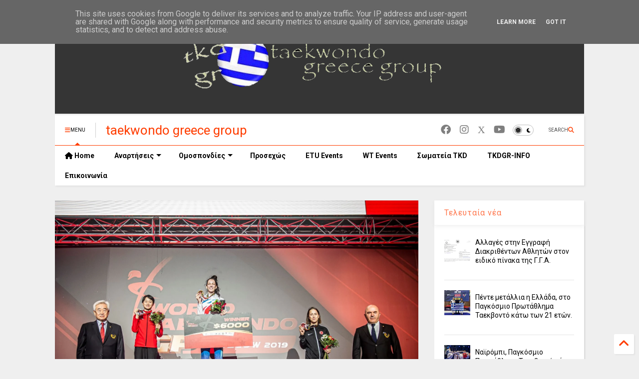

--- FILE ---
content_type: text/javascript; charset=UTF-8
request_url: https://www.tkdgr.eu/feeds/comments/default/-/%CE%9A%CE%B1%CE%BD%CE%BF%CE%BD%CE%B9%CF%83%CE%BC%CE%BF%CE%AF%20%CE%BA%CE%B1%CE%B9%20%CE%9D%CE%BF%CE%BC%CE%BF%CE%B8%CE%B5%CF%83%CE%AF%CE%B1?alt=json-in-script&max-results=4&start-index=1&callback=_sneeit_1
body_size: 1374
content:
// API callback
_sneeit_1({"version":"1.0","encoding":"UTF-8","feed":{"xmlns":"http://www.w3.org/2005/Atom","xmlns$openSearch":"http://a9.com/-/spec/opensearchrss/1.0/","xmlns$gd":"http://schemas.google.com/g/2005","id":{"$t":"tag:blogger.com,1999:blog-6606764849100239568.comments"},"updated":{"$t":"2023-07-05T18:05:57.536+03:00"},"title":{"type":"text","$t":"taekwondo greece group"},"link":[{"rel":"http://schemas.google.com/g/2005#feed","type":"application/atom+xml","href":"https:\/\/www.tkdgr.eu\/feeds\/comments\/default"},{"rel":"self","type":"application/atom+xml","href":"https:\/\/www.blogger.com\/feeds\/6606764849100239568\/comments\/default\/-\/%CE%9A%CE%B1%CE%BD%CE%BF%CE%BD%CE%B9%CF%83%CE%BC%CE%BF%CE%AF+%CE%BA%CE%B1%CE%B9+%CE%9D%CE%BF%CE%BC%CE%BF%CE%B8%CE%B5%CF%83%CE%AF%CE%B1?alt=json-in-script\u0026max-results=4"},{"rel":"alternate","type":"text/html","href":"http:\/\/www.tkdgr.eu\/"},{"rel":"hub","href":"http://pubsubhubbub.appspot.com/"},{"rel":"next","type":"application/atom+xml","href":"https:\/\/www.blogger.com\/feeds\/6606764849100239568\/comments\/default\/-\/%CE%9A%CE%B1%CE%BD%CE%BF%CE%BD%CE%B9%CF%83%CE%BC%CE%BF%CE%AF+%CE%BA%CE%B1%CE%B9+%CE%9D%CE%BF%CE%BC%CE%BF%CE%B8%CE%B5%CF%83%CE%AF%CE%B1?alt=json-in-script\u0026start-index=5\u0026max-results=4"}],"author":[{"name":{"$t":"m.pechlivanis"},"uri":{"$t":"http:\/\/www.blogger.com\/profile\/16910431456587731498"},"email":{"$t":"noreply@blogger.com"},"gd$image":{"rel":"http://schemas.google.com/g/2005#thumbnail","width":"16","height":"16","src":"https:\/\/img1.blogblog.com\/img\/b16-rounded.gif"}}],"generator":{"version":"7.00","uri":"http://www.blogger.com","$t":"Blogger"},"openSearch$totalResults":{"$t":"11170"},"openSearch$startIndex":{"$t":"1"},"openSearch$itemsPerPage":{"$t":"4"},"entry":[{"id":{"$t":"tag:blogger.com,1999:blog-6606764849100239568.post-9210086164692474488"},"published":{"$t":"2022-03-07T23:16:00.963+02:00"},"updated":{"$t":"2022-03-07T23:16:00.963+02:00"},"title":{"type":"text","$t":"Πόσα μόρια δίνει η μαύρη ζώνη"},"summary":{"type":"text","$t":"Πόσα μόρια δίνει η μαύρη ζώνη"},"link":[{"rel":"edit","type":"application/atom+xml","href":"https:\/\/www.blogger.com\/feeds\/6606764849100239568\/4199540803867911762\/comments\/default\/9210086164692474488"},{"rel":"self","type":"application/atom+xml","href":"https:\/\/www.blogger.com\/feeds\/6606764849100239568\/4199540803867911762\/comments\/default\/9210086164692474488"},{"rel":"alternate","type":"text/html","href":"https:\/\/www.tkdgr.eu\/2011\/02\/blog-post_18.html?showComment=1646687760963#c9210086164692474488","title":""}],"author":[{"name":{"$t":"Anonymous"},"uri":{"$t":"https:\/\/www.blogger.com\/profile\/16539181029718247384"},"email":{"$t":"noreply@blogger.com"},"gd$image":{"rel":"http://schemas.google.com/g/2005#thumbnail","width":"16","height":"16","src":"https:\/\/img1.blogblog.com\/img\/b16-rounded.gif"}}],"thr$in-reply-to":{"xmlns$thr":"http://purl.org/syndication/thread/1.0","href":"https:\/\/www.tkdgr.eu\/2011\/02\/blog-post_18.html","ref":"tag:blogger.com,1999:blog-6606764849100239568.post-4199540803867911762","source":"http://www.blogger.com/feeds/6606764849100239568/posts/default/4199540803867911762","type":"text/html"},"gd$extendedProperty":[{"name":"blogger.itemClass","value":"pid-1479696842"},{"name":"blogger.displayTime","value":"7 Μαρτίου 2022 στις 11:16 μ.μ."}]},{"id":{"$t":"tag:blogger.com,1999:blog-6606764849100239568.post-5686108775155296487"},"published":{"$t":"2021-10-04T20:27:25.819+03:00"},"updated":{"$t":"2021-10-04T20:27:25.819+03:00"},"title":{"type":"text","$t":"καλα ενταξει , για κανενα λογο!"},"summary":{"type":"text","$t":"καλα ενταξει , για κανενα λογο!"},"link":[{"rel":"edit","type":"application/atom+xml","href":"https:\/\/www.blogger.com\/feeds\/6606764849100239568\/6768325229895159223\/comments\/default\/5686108775155296487"},{"rel":"self","type":"application/atom+xml","href":"https:\/\/www.blogger.com\/feeds\/6606764849100239568\/6768325229895159223\/comments\/default\/5686108775155296487"},{"rel":"alternate","type":"text/html","href":"https:\/\/www.tkdgr.eu\/2021\/09\/2021.html?showComment=1633368445819#c5686108775155296487","title":""}],"author":[{"name":{"$t":"Anonymous"},"email":{"$t":"noreply@blogger.com"},"gd$image":{"rel":"http://schemas.google.com/g/2005#thumbnail","width":"16","height":"16","src":"https:\/\/img1.blogblog.com\/img\/blank.gif"}}],"thr$in-reply-to":{"xmlns$thr":"http://purl.org/syndication/thread/1.0","href":"https:\/\/www.tkdgr.eu\/2021\/09\/2021.html","ref":"tag:blogger.com,1999:blog-6606764849100239568.post-6768325229895159223","source":"http://www.blogger.com/feeds/6606764849100239568/posts/default/6768325229895159223","type":"text/html"},"gd$extendedProperty":[{"name":"blogger.itemClass","value":"pid-610687696"},{"name":"blogger.displayTime","value":"4 Οκτωβρίου 2021 στις 8:27 μ.μ."}]},{"id":{"$t":"tag:blogger.com,1999:blog-6606764849100239568.post-6367761005719839425"},"published":{"$t":"2021-10-04T20:24:53.930+03:00"},"updated":{"$t":"2021-10-04T20:24:53.930+03:00"},"title":{"type":"text","$t":"Κακως ειναι με self test επρεπε του γυμνασιου με r..."},"summary":{"type":"text","$t":"Κακως ειναι με self test επρεπε του γυμνασιου με rapid τουλαχιστον!"},"link":[{"rel":"edit","type":"application/atom+xml","href":"https:\/\/www.blogger.com\/feeds\/6606764849100239568\/5027495643053309945\/comments\/default\/6367761005719839425"},{"rel":"self","type":"application/atom+xml","href":"https:\/\/www.blogger.com\/feeds\/6606764849100239568\/5027495643053309945\/comments\/default\/6367761005719839425"},{"rel":"alternate","type":"text/html","href":"https:\/\/www.tkdgr.eu\/2021\/09\/covid-19.html?showComment=1633368293930#c6367761005719839425","title":""}],"author":[{"name":{"$t":"Anonymous"},"email":{"$t":"noreply@blogger.com"},"gd$image":{"rel":"http://schemas.google.com/g/2005#thumbnail","width":"16","height":"16","src":"https:\/\/img1.blogblog.com\/img\/blank.gif"}}],"thr$in-reply-to":{"xmlns$thr":"http://purl.org/syndication/thread/1.0","href":"https:\/\/www.tkdgr.eu\/2021\/09\/covid-19.html","ref":"tag:blogger.com,1999:blog-6606764849100239568.post-5027495643053309945","source":"http://www.blogger.com/feeds/6606764849100239568/posts/default/5027495643053309945","type":"text/html"},"gd$extendedProperty":[{"name":"blogger.itemClass","value":"pid-610687696"},{"name":"blogger.displayTime","value":"4 Οκτωβρίου 2021 στις 8:24 μ.μ."}]},{"id":{"$t":"tag:blogger.com,1999:blog-6606764849100239568.post-196876928550214788"},"published":{"$t":"2021-01-04T18:19:32.363+02:00"},"updated":{"$t":"2021-01-04T18:19:32.363+02:00"},"title":{"type":"text","$t":" Τί έγινε τώρα το  tkdgr άλλαξε στρατόπεδο; Τελικά..."},"summary":{"type":"text","$t":" Τί έγινε τώρα το  tkdgr άλλαξε στρατόπεδο; Τελικά θα πας πείτε με ποιους είστε; Όπου φυσάει ο άνεμος να υποθέσω..."},"link":[{"rel":"edit","type":"application/atom+xml","href":"https:\/\/www.blogger.com\/feeds\/6606764849100239568\/7770485632813016290\/comments\/default\/196876928550214788"},{"rel":"self","type":"application/atom+xml","href":"https:\/\/www.blogger.com\/feeds\/6606764849100239568\/7770485632813016290\/comments\/default\/196876928550214788"},{"rel":"alternate","type":"text/html","href":"https:\/\/www.tkdgr.eu\/2021\/01\/blog-post.html?showComment=1609777172363#c196876928550214788","title":""}],"author":[{"name":{"$t":"Anonymous"},"email":{"$t":"noreply@blogger.com"},"gd$image":{"rel":"http://schemas.google.com/g/2005#thumbnail","width":"16","height":"16","src":"https:\/\/img1.blogblog.com\/img\/blank.gif"}}],"thr$in-reply-to":{"xmlns$thr":"http://purl.org/syndication/thread/1.0","href":"https:\/\/www.tkdgr.eu\/2021\/01\/blog-post.html","ref":"tag:blogger.com,1999:blog-6606764849100239568.post-7770485632813016290","source":"http://www.blogger.com/feeds/6606764849100239568/posts/default/7770485632813016290","type":"text/html"},"gd$extendedProperty":[{"name":"blogger.itemClass","value":"pid-610687696"},{"name":"blogger.displayTime","value":"4 Ιανουαρίου 2021 στις 6:19 μ.μ."}]}]}});

--- FILE ---
content_type: text/javascript; charset=UTF-8
request_url: https://www.tkdgr.eu/feeds/posts/default?alt=json-in-script&max-results=4&start-index=1&callback=_sneeit_0
body_size: 3755
content:
// API callback
_sneeit_0({"version":"1.0","encoding":"UTF-8","feed":{"xmlns":"http://www.w3.org/2005/Atom","xmlns$openSearch":"http://a9.com/-/spec/opensearchrss/1.0/","xmlns$blogger":"http://schemas.google.com/blogger/2008","xmlns$georss":"http://www.georss.org/georss","xmlns$gd":"http://schemas.google.com/g/2005","xmlns$thr":"http://purl.org/syndication/thread/1.0","id":{"$t":"tag:blogger.com,1999:blog-6606764849100239568"},"updated":{"$t":"2025-12-25T16:46:49.564+02:00"},"category":[{"term":"Ελλάδα"},{"term":"Διεθνές Πρωτάθλημα"},{"term":"Νέα στον Κόσμο"},{"term":"Νέα"},{"term":"Κανονισμοί και Νομοθεσία"},{"term":"Ελληνικό Πρωτάθλημα"},{"term":"Αθλητές"},{"term":"Παρεμβάσεις"},{"term":"Αποτελέσματα Αγώνων"},{"term":"Ιατρική στήλη - Διατροφή"},{"term":"Σεμινάρια Ταεκβοντό"},{"term":"Video"},{"term":"Απόψεις"},{"term":"tkd itf - news"},{"term":"Para-taekwondo"},{"term":"Σωματεία"},{"term":"Προπονητές"},{"term":"Olympic Games"},{"term":"Επιχορηγήσεις"},{"term":"Καλαντάρι"},{"term":"Εκλογές"},{"term":"Νext Εvents"},{"term":"podcast"},{"term":"info"},{"term":"Μ@ντης"}],"title":{"type":"text","$t":"taekwondo greece group"},"subtitle":{"type":"html","$t":""},"link":[{"rel":"http://schemas.google.com/g/2005#feed","type":"application/atom+xml","href":"https:\/\/www.tkdgr.eu\/feeds\/posts\/default"},{"rel":"self","type":"application/atom+xml","href":"https:\/\/www.blogger.com\/feeds\/6606764849100239568\/posts\/default?alt=json-in-script\u0026max-results=4"},{"rel":"alternate","type":"text/html","href":"https:\/\/www.tkdgr.eu\/"},{"rel":"hub","href":"http://pubsubhubbub.appspot.com/"},{"rel":"next","type":"application/atom+xml","href":"https:\/\/www.blogger.com\/feeds\/6606764849100239568\/posts\/default?alt=json-in-script\u0026start-index=5\u0026max-results=4"}],"author":[{"name":{"$t":"m.pechlivanis"},"uri":{"$t":"http:\/\/www.blogger.com\/profile\/16910431456587731498"},"email":{"$t":"noreply@blogger.com"},"gd$image":{"rel":"http://schemas.google.com/g/2005#thumbnail","width":"16","height":"16","src":"https:\/\/img1.blogblog.com\/img\/b16-rounded.gif"}}],"generator":{"version":"7.00","uri":"http://www.blogger.com","$t":"Blogger"},"openSearch$totalResults":{"$t":"3300"},"openSearch$startIndex":{"$t":"1"},"openSearch$itemsPerPage":{"$t":"4"},"entry":[{"id":{"$t":"tag:blogger.com,1999:blog-6606764849100239568.post-2354132659419322536"},"published":{"$t":"2025-12-25T10:18:00.004+02:00"},"updated":{"$t":"2025-12-25T10:18:31.616+02:00"},"category":[{"scheme":"http://www.blogger.com/atom/ns#","term":"Κανονισμοί και Νομοθεσία"}],"title":{"type":"text","$t":"Αλλαγές στην Εγγραφή Διακριθέντων Αθλητών στον ειδικό πίνακα της Γ.Γ.Α."},"summary":{"type":"text","$t":"Από 1ης Ιανουαρίου 2026, οι αιτήσεις που θα υποβάλλονται με σκοπό την εγγραφή διακριθέντων αθλητών στον Ειδικό Πίνακα διακρίσεων που τηρείται στη Γ.Γ.Α., θα πρέπει να υποβάλλονται αποκλειστικά μέσω των Ψηφιακών Υπηρεσιών που προσφέρονται από τη Γ.Γ.Α. και προς αυτή την κατεύθυνση, ζητούμε τη συνδρομή σας στο πλαίσιο της εύρυθμης εφαρμογής αλλά και της ενημέρωσης των πολιτών που επιθυμούν να "},"link":[{"rel":"replies","type":"application/atom+xml","href":"https:\/\/www.tkdgr.eu\/feeds\/2354132659419322536\/comments\/default","title":"Σχόλια ανάρτησης"},{"rel":"replies","type":"text/html","href":"https:\/\/www.tkdgr.eu\/2025\/12\/blog-post.html#comment-form","title":"0 σχόλια"},{"rel":"edit","type":"application/atom+xml","href":"https:\/\/www.blogger.com\/feeds\/6606764849100239568\/posts\/default\/2354132659419322536"},{"rel":"self","type":"application/atom+xml","href":"https:\/\/www.blogger.com\/feeds\/6606764849100239568\/posts\/default\/2354132659419322536"},{"rel":"alternate","type":"text/html","href":"https:\/\/www.tkdgr.eu\/2025\/12\/blog-post.html","title":"Αλλαγές στην Εγγραφή Διακριθέντων Αθλητών στον ειδικό πίνακα της Γ.Γ.Α."}],"author":[{"name":{"$t":"taekwondo greece group"},"uri":{"$t":"http:\/\/www.blogger.com\/profile\/00882406334917721596"},"email":{"$t":"noreply@blogger.com"},"gd$image":{"rel":"http://schemas.google.com/g/2005#thumbnail","width":"32","height":"32","src":"\/\/blogger.googleusercontent.com\/img\/b\/R29vZ2xl\/AVvXsEiJRDp3rjxKpenHrKw6jjuPBKWCRHYSJteIdVEmA5V-BaOIvLFjLtHDG_k0YnRaL214LyK3MnqaxD89DJk4b1QdPKvjzxlwLt3sl-m19kQnBqsAPVfdrwBCoc_aZYR2sg\/s113\/tkd13.jpg"}}],"media$thumbnail":{"xmlns$media":"http://search.yahoo.com/mrss/","url":"https:\/\/blogger.googleusercontent.com\/img\/b\/R29vZ2xl\/AVvXsEhtuq1Qfr6Y-BxCXQAaDJa07xdHkk5x8MhKDnv-A8JzrsZP_S39bCFVo_dgAl3N_me12UaDT1UokxM0NIjG61M6uwlv1P6YakEs_CWP8QkzKyj8QQ3ymQHL_Mt1OZ3aUXaOyYIKcnVE43R-CC4FFb2U94weuiq0F1YoLzgiKj7UM5GBH6ggtvBkJDrhOAQ0\/s72-c\/%CE%95%CE%93%CE%93%CE%A1%CE%91%CE%A6%CE%97-%CE%94%CE%99%CE%91%CE%9A%CE%A1%CE%99%CE%98%CE%95%CE%9D%CE%A4%CE%A9%CE%9D-%CE%91%CE%98%CE%9B%CE%97%CE%A4%CE%A9%CE%9D-%CE%A3%CE%A4%CE%9F%CE%9D-%CE%95%CE%99%CE%94%CE%99%CE%9A%CE%9F-%CE%A0%CE%99%CE%9D%CE%91%CE%9A%CE%91-%CE%9C%CE%95%CE%A3%CE%A9-%CE%A8%CE%97%CE%A6%CE%99%CE%91%CE%9A%CE%A9%CE%9D-%CE%A5%CE%A0%CE%97%CE%A1%CE%95%CE%A3%CE%99%CE%A9%CE%9D-%CE%93%CE%93%CE%91-1.jpg","height":"72","width":"72"},"thr$total":{"$t":"0"}},{"id":{"$t":"tag:blogger.com,1999:blog-6606764849100239568.post-7378069996017845614"},"published":{"$t":"2025-12-06T18:20:00.003+02:00"},"updated":{"$t":"2025-12-25T10:22:11.634+02:00"},"category":[{"scheme":"http://www.blogger.com/atom/ns#","term":"Αποτελέσματα Αγώνων"},{"scheme":"http://www.blogger.com/atom/ns#","term":"Διεθνές Πρωτάθλημα"},{"scheme":"http://www.blogger.com/atom/ns#","term":"Νέα"}],"title":{"type":"text","$t":"Πέντε μετάλλια η Ελλάδα, στο Παγκόσμιο Πρωτάθλημα Ταεκβοντό κάτω των 21 ετών."},"summary":{"type":"text","$t":"ΝΑΪΡΟΜΠΙ, Κένυα - Παγκόσμιο Πρωτάθλημα Ταεκβοντό κάτω των 21 ετών στο Ναϊρόμπι της Κένυας από τις 3 έως τις 6 Δεκεμβρίου,2025.Πέντε μετάλλια για την Ελλάδα: Ένα ασημένιο με την Κιτσίου και 4 χάλκινα\u0026nbsp; για τους Δημητρόπουλο, Κλακάλα,\u0026nbsp; Μαρεντάκη, Παπαδοπούλου.M -58kg WED 03 DECGOLD ZANDI AbolfazlIRISILVER MAGOMEDOV MagomedgadzhiAINBRONZE FONSECA GabrielBRABRONZE DIMITROPOULOS Konstantinos "},"link":[{"rel":"replies","type":"application/atom+xml","href":"https:\/\/www.tkdgr.eu\/feeds\/7378069996017845614\/comments\/default","title":"Σχόλια ανάρτησης"},{"rel":"replies","type":"text/html","href":"https:\/\/www.tkdgr.eu\/2025\/12\/21_6.html#comment-form","title":"0 σχόλια"},{"rel":"edit","type":"application/atom+xml","href":"https:\/\/www.blogger.com\/feeds\/6606764849100239568\/posts\/default\/7378069996017845614"},{"rel":"self","type":"application/atom+xml","href":"https:\/\/www.blogger.com\/feeds\/6606764849100239568\/posts\/default\/7378069996017845614"},{"rel":"alternate","type":"text/html","href":"https:\/\/www.tkdgr.eu\/2025\/12\/21_6.html","title":"Πέντε μετάλλια η Ελλάδα, στο Παγκόσμιο Πρωτάθλημα Ταεκβοντό κάτω των 21 ετών."}],"author":[{"name":{"$t":"taekwondo greece group"},"uri":{"$t":"http:\/\/www.blogger.com\/profile\/00882406334917721596"},"email":{"$t":"noreply@blogger.com"},"gd$image":{"rel":"http://schemas.google.com/g/2005#thumbnail","width":"32","height":"32","src":"\/\/blogger.googleusercontent.com\/img\/b\/R29vZ2xl\/AVvXsEiJRDp3rjxKpenHrKw6jjuPBKWCRHYSJteIdVEmA5V-BaOIvLFjLtHDG_k0YnRaL214LyK3MnqaxD89DJk4b1QdPKvjzxlwLt3sl-m19kQnBqsAPVfdrwBCoc_aZYR2sg\/s113\/tkd13.jpg"}}],"media$thumbnail":{"xmlns$media":"http://search.yahoo.com/mrss/","url":"https:\/\/blogger.googleusercontent.com\/img\/b\/R29vZ2xl\/AVvXsEgzD23k4FWYXVkDHPQIR5udbpYF4oBRcI5rvj-3Q1Jop9c8XO143OnAedJl_AnextbOkyxPSzx1fKGx1cHv_MkEEnzAEZ3dUjzDphOjRnMF9p612_RbPDFcV6tEpFoaNOlimgO9SqtSdkgkrxR104MsaChMNj2SWiWCGqyhFF1u7-0xi9RzvkbbXgJyCHQo\/s72-w640-h480-c\/594534487_1476277384500842_8242353100906019652_n.jpg","height":"72","width":"72"},"thr$total":{"$t":"0"}},{"id":{"$t":"tag:blogger.com,1999:blog-6606764849100239568.post-1587459831326243260"},"published":{"$t":"2025-12-02T11:11:00.001+02:00"},"updated":{"$t":"2025-12-06T18:20:43.226+02:00"},"category":[{"scheme":"http://www.blogger.com/atom/ns#","term":"Διεθνές Πρωτάθλημα"},{"scheme":"http://www.blogger.com/atom/ns#","term":"Νέα"}],"title":{"type":"text","$t":" Ναϊρόμπι,  Παγκόσμιο Πρωτάθλημα Ταεκβοντό κάτω των 21 ετών"},"summary":{"type":"text","$t":"ΝΑΪΡΟΜΠΙ, Κένυα (28 Νοεμβρίου 2025) - Το εναρκτήριο Παγκόσμιο Πρωτάθλημα Ταεκβοντό κάτω των 21 ετών θα πραγματοποιηθεί στο Ναϊρόμπι της Κένυας από τις 3 έως τις 6 Δεκεμβρίου, παρέχοντας μια σημαντική πλατφόρμα για τους νεαρούς αθλητές που μεταβαίνουν σε αγώνες ενηλίκων.Συνολικά 452 αθλητές από 75 χώρες, η Παγκόσμια Ομάδα Προσφύγων Ταεκβοντό και οι Ατομικοί Ουδέτεροι Αθλητές (AIN) θα αγωνιστούν "},"link":[{"rel":"replies","type":"application/atom+xml","href":"https:\/\/www.tkdgr.eu\/feeds\/1587459831326243260\/comments\/default","title":"Σχόλια ανάρτησης"},{"rel":"replies","type":"text/html","href":"https:\/\/www.tkdgr.eu\/2025\/12\/21.html#comment-form","title":"0 σχόλια"},{"rel":"edit","type":"application/atom+xml","href":"https:\/\/www.blogger.com\/feeds\/6606764849100239568\/posts\/default\/1587459831326243260"},{"rel":"self","type":"application/atom+xml","href":"https:\/\/www.blogger.com\/feeds\/6606764849100239568\/posts\/default\/1587459831326243260"},{"rel":"alternate","type":"text/html","href":"https:\/\/www.tkdgr.eu\/2025\/12\/21.html","title":" Ναϊρόμπι,  Παγκόσμιο Πρωτάθλημα Ταεκβοντό κάτω των 21 ετών"}],"author":[{"name":{"$t":"taekwondo greece group"},"uri":{"$t":"http:\/\/www.blogger.com\/profile\/00882406334917721596"},"email":{"$t":"noreply@blogger.com"},"gd$image":{"rel":"http://schemas.google.com/g/2005#thumbnail","width":"32","height":"32","src":"\/\/blogger.googleusercontent.com\/img\/b\/R29vZ2xl\/AVvXsEiJRDp3rjxKpenHrKw6jjuPBKWCRHYSJteIdVEmA5V-BaOIvLFjLtHDG_k0YnRaL214LyK3MnqaxD89DJk4b1QdPKvjzxlwLt3sl-m19kQnBqsAPVfdrwBCoc_aZYR2sg\/s113\/tkd13.jpg"}}],"media$thumbnail":{"xmlns$media":"http://search.yahoo.com/mrss/","url":"https:\/\/blogger.googleusercontent.com\/img\/b\/R29vZ2xl\/AVvXsEjqIa6vNW7NZodEGC9yBdmTYaf-Y2cFGxZl_bhUPtVuEbVlDQqdfzvrOdPhf3_qXJjZPImZAqkiAaFnoBOhD5SfIfqXXspqyjsWOwl-TTPPp37bqJuGCQzyqnu2koXMBpTjlFyLL2uWhZJ-cIomLpyq8hLhSfZgWNSYryVUh3f4HsxZUV2hONtdG40djs_T\/s72-w640-h414-c\/664ca6e1-e1be-4a2a-89bf-911dd469b971.png","height":"72","width":"72"},"thr$total":{"$t":"0"}},{"id":{"$t":"tag:blogger.com,1999:blog-6606764849100239568.post-3428639781837363789"},"published":{"$t":"2025-11-24T01:42:00.001+02:00"},"updated":{"$t":"2025-12-02T11:11:21.355+02:00"},"category":[{"scheme":"http://www.blogger.com/atom/ns#","term":"Αποτελέσματα Αγώνων"},{"scheme":"http://www.blogger.com/atom/ns#","term":"Διεθνές Πρωτάθλημα"},{"scheme":"http://www.blogger.com/atom/ns#","term":"Νέα"}],"title":{"type":"text","$t":"Ελλάδα, ένα ασημένιο μετάλλιο και ένας απρόσμενος αποκλεισμός στο Grand Prix Challenge."},"summary":{"type":"text","$t":"Bangkok 2025 World Taekwondo Grand Prix Challenge 23\/11\/2025Men +80kg23 Nov 2512:24 Court 2 F Match D3 215Ασημένιο μετάλλιο στην κατηγορία Men +80kg για τον Vasileios THOLIOTIS GREGOLD SALAEV Shukhrat UZB - BRONZE KIM Woojin KORWomen -67kg23 Nov 2509:42 Court 3 QF Match D3 310Αποκλεισμός ( Won by DSQ ) στα προημιτελικά  στην κατηγορία -67kg γυναικών για την Styliani MARENTAKI GREΚατηγορία +67 "},"link":[{"rel":"replies","type":"application/atom+xml","href":"https:\/\/www.tkdgr.eu\/feeds\/3428639781837363789\/comments\/default","title":"Σχόλια ανάρτησης"},{"rel":"replies","type":"text/html","href":"https:\/\/www.tkdgr.eu\/2025\/11\/grand-prix-challenge.html#comment-form","title":"0 σχόλια"},{"rel":"edit","type":"application/atom+xml","href":"https:\/\/www.blogger.com\/feeds\/6606764849100239568\/posts\/default\/3428639781837363789"},{"rel":"self","type":"application/atom+xml","href":"https:\/\/www.blogger.com\/feeds\/6606764849100239568\/posts\/default\/3428639781837363789"},{"rel":"alternate","type":"text/html","href":"https:\/\/www.tkdgr.eu\/2025\/11\/grand-prix-challenge.html","title":"Ελλάδα, ένα ασημένιο μετάλλιο και ένας απρόσμενος αποκλεισμός στο Grand Prix Challenge."}],"author":[{"name":{"$t":"taekwondo greece group"},"uri":{"$t":"http:\/\/www.blogger.com\/profile\/00882406334917721596"},"email":{"$t":"noreply@blogger.com"},"gd$image":{"rel":"http://schemas.google.com/g/2005#thumbnail","width":"32","height":"32","src":"\/\/blogger.googleusercontent.com\/img\/b\/R29vZ2xl\/AVvXsEiJRDp3rjxKpenHrKw6jjuPBKWCRHYSJteIdVEmA5V-BaOIvLFjLtHDG_k0YnRaL214LyK3MnqaxD89DJk4b1QdPKvjzxlwLt3sl-m19kQnBqsAPVfdrwBCoc_aZYR2sg\/s113\/tkd13.jpg"}}],"media$thumbnail":{"xmlns$media":"http://search.yahoo.com/mrss/","url":"https:\/\/blogger.googleusercontent.com\/img\/b\/R29vZ2xl\/AVvXsEjrJByQ_bylik19mnWj6VKDR1M_TDWTs5pBgHVKrxaHoVu8lLbjy-pKgQ9qeDYDWbhB1mn2QDU9sKLYnKZ6G_pzB5bFQC_XdyUpr6NQMGfBbHosExNo8uH7lSrId2qKmh1FyDDI_LOh3yys_c3abLgFvGVL9Y3rd3aFlRlSOBVhkyx6s1bqTzSebg9q22tc\/s72-w308-h640-c\/a90abb10-4c9b-419d-8198-8564a7dc0c61.jpg","height":"72","width":"72"},"thr$total":{"$t":"0"}}]}});

--- FILE ---
content_type: text/javascript; charset=UTF-8
request_url: https://www.tkdgr.eu/feeds/posts/default/-/Video?max-results=3&start-index=70&alt=json-in-script&callback=_sneeit_3
body_size: 1604
content:
// API callback
_sneeit_3({"version":"1.0","encoding":"UTF-8","feed":{"xmlns":"http://www.w3.org/2005/Atom","xmlns$openSearch":"http://a9.com/-/spec/opensearchrss/1.0/","xmlns$blogger":"http://schemas.google.com/blogger/2008","xmlns$georss":"http://www.georss.org/georss","xmlns$gd":"http://schemas.google.com/g/2005","xmlns$thr":"http://purl.org/syndication/thread/1.0","id":{"$t":"tag:blogger.com,1999:blog-6606764849100239568"},"updated":{"$t":"2025-12-25T16:46:49.564+02:00"},"category":[{"term":"Ελλάδα"},{"term":"Διεθνές Πρωτάθλημα"},{"term":"Νέα στον Κόσμο"},{"term":"Νέα"},{"term":"Κανονισμοί και Νομοθεσία"},{"term":"Ελληνικό Πρωτάθλημα"},{"term":"Αθλητές"},{"term":"Παρεμβάσεις"},{"term":"Αποτελέσματα Αγώνων"},{"term":"Ιατρική στήλη - Διατροφή"},{"term":"Σεμινάρια Ταεκβοντό"},{"term":"Video"},{"term":"Απόψεις"},{"term":"tkd itf - news"},{"term":"Para-taekwondo"},{"term":"Σωματεία"},{"term":"Προπονητές"},{"term":"Olympic Games"},{"term":"Επιχορηγήσεις"},{"term":"Καλαντάρι"},{"term":"Εκλογές"},{"term":"Νext Εvents"},{"term":"podcast"},{"term":"info"},{"term":"Μ@ντης"}],"title":{"type":"text","$t":"taekwondo greece group"},"subtitle":{"type":"html","$t":""},"link":[{"rel":"http://schemas.google.com/g/2005#feed","type":"application/atom+xml","href":"https:\/\/www.tkdgr.eu\/feeds\/posts\/default"},{"rel":"self","type":"application/atom+xml","href":"https:\/\/www.blogger.com\/feeds\/6606764849100239568\/posts\/default\/-\/Video?alt=json-in-script\u0026start-index=70\u0026max-results=3"},{"rel":"alternate","type":"text/html","href":"https:\/\/www.tkdgr.eu\/search\/label\/Video"},{"rel":"hub","href":"http://pubsubhubbub.appspot.com/"},{"rel":"previous","type":"application/atom+xml","href":"https:\/\/www.blogger.com\/feeds\/6606764849100239568\/posts\/default\/-\/Video\/-\/Video?alt=json-in-script\u0026start-index=67\u0026max-results=3"},{"rel":"next","type":"application/atom+xml","href":"https:\/\/www.blogger.com\/feeds\/6606764849100239568\/posts\/default\/-\/Video\/-\/Video?alt=json-in-script\u0026start-index=73\u0026max-results=3"}],"author":[{"name":{"$t":"m.pechlivanis"},"uri":{"$t":"http:\/\/www.blogger.com\/profile\/16910431456587731498"},"email":{"$t":"noreply@blogger.com"},"gd$image":{"rel":"http://schemas.google.com/g/2005#thumbnail","width":"16","height":"16","src":"https:\/\/img1.blogblog.com\/img\/b16-rounded.gif"}}],"generator":{"version":"7.00","uri":"http://www.blogger.com","$t":"Blogger"},"openSearch$totalResults":{"$t":"77"},"openSearch$startIndex":{"$t":"70"},"openSearch$itemsPerPage":{"$t":"3"},"entry":[{"id":{"$t":"tag:blogger.com,1999:blog-6606764849100239568.post-5913752184007882352"},"published":{"$t":"2017-01-12T09:56:00.001+02:00"},"updated":{"$t":"2020-04-23T19:21:39.611+03:00"},"category":[{"scheme":"http://www.blogger.com/atom/ns#","term":"Video"},{"scheme":"http://www.blogger.com/atom/ns#","term":"Διεθνές Πρωτάθλημα"},{"scheme":"http://www.blogger.com/atom/ns#","term":"Νέα στον Κόσμο"}],"title":{"type":"text","$t":"2016 WTF World Taekwondo Grand-Prix Final HIGHLIGHT2"},"summary":{"type":"text","$t":"\n\n"},"link":[{"rel":"replies","type":"application/atom+xml","href":"https:\/\/www.tkdgr.eu\/feeds\/5913752184007882352\/comments\/default","title":"Σχόλια ανάρτησης"},{"rel":"replies","type":"text/html","href":"https:\/\/www.tkdgr.eu\/2017\/01\/2016-wtf-world-taekwondo-grand-prix.html#comment-form","title":"0 σχόλια"},{"rel":"edit","type":"application/atom+xml","href":"https:\/\/www.blogger.com\/feeds\/6606764849100239568\/posts\/default\/5913752184007882352"},{"rel":"self","type":"application/atom+xml","href":"https:\/\/www.blogger.com\/feeds\/6606764849100239568\/posts\/default\/5913752184007882352"},{"rel":"alternate","type":"text/html","href":"https:\/\/www.tkdgr.eu\/2017\/01\/2016-wtf-world-taekwondo-grand-prix.html","title":"2016 WTF World Taekwondo Grand-Prix Final HIGHLIGHT2"}],"author":[{"name":{"$t":"taekwondo greece group"},"uri":{"$t":"http:\/\/www.blogger.com\/profile\/00882406334917721596"},"email":{"$t":"noreply@blogger.com"},"gd$image":{"rel":"http://schemas.google.com/g/2005#thumbnail","width":"32","height":"32","src":"\/\/blogger.googleusercontent.com\/img\/b\/R29vZ2xl\/AVvXsEiJRDp3rjxKpenHrKw6jjuPBKWCRHYSJteIdVEmA5V-BaOIvLFjLtHDG_k0YnRaL214LyK3MnqaxD89DJk4b1QdPKvjzxlwLt3sl-m19kQnBqsAPVfdrwBCoc_aZYR2sg\/s113\/tkd13.jpg"}}],"media$thumbnail":{"xmlns$media":"http://search.yahoo.com/mrss/","url":"https:\/\/img.youtube.com\/vi\/gPa5tqGZ1uE\/default.jpg","height":"72","width":"72"},"thr$total":{"$t":"0"}},{"id":{"$t":"tag:blogger.com,1999:blog-6606764849100239568.post-3665981642067460470"},"published":{"$t":"2017-01-07T18:34:00.000+02:00"},"updated":{"$t":"2020-04-23T19:21:39.238+03:00"},"category":[{"scheme":"http://www.blogger.com/atom/ns#","term":"Video"},{"scheme":"http://www.blogger.com/atom/ns#","term":"Διεθνές Πρωτάθλημα"},{"scheme":"http://www.blogger.com/atom/ns#","term":"Νέα στον Κόσμο"}],"title":{"type":"text","$t":"2016 World Taekwondo Junior Championships, Burnaby"},"summary":{"type":"text","$t":"\n\n"},"link":[{"rel":"replies","type":"application/atom+xml","href":"https:\/\/www.tkdgr.eu\/feeds\/3665981642067460470\/comments\/default","title":"Σχόλια ανάρτησης"},{"rel":"replies","type":"text/html","href":"https:\/\/www.tkdgr.eu\/2017\/01\/final-female-42kg-nejad-katesari-mobina.html#comment-form","title":"0 σχόλια"},{"rel":"edit","type":"application/atom+xml","href":"https:\/\/www.blogger.com\/feeds\/6606764849100239568\/posts\/default\/3665981642067460470"},{"rel":"self","type":"application/atom+xml","href":"https:\/\/www.blogger.com\/feeds\/6606764849100239568\/posts\/default\/3665981642067460470"},{"rel":"alternate","type":"text/html","href":"https:\/\/www.tkdgr.eu\/2017\/01\/final-female-42kg-nejad-katesari-mobina.html","title":"2016 World Taekwondo Junior Championships, Burnaby"}],"author":[{"name":{"$t":"taekwondo greece group"},"uri":{"$t":"http:\/\/www.blogger.com\/profile\/00882406334917721596"},"email":{"$t":"noreply@blogger.com"},"gd$image":{"rel":"http://schemas.google.com/g/2005#thumbnail","width":"32","height":"32","src":"\/\/blogger.googleusercontent.com\/img\/b\/R29vZ2xl\/AVvXsEiJRDp3rjxKpenHrKw6jjuPBKWCRHYSJteIdVEmA5V-BaOIvLFjLtHDG_k0YnRaL214LyK3MnqaxD89DJk4b1QdPKvjzxlwLt3sl-m19kQnBqsAPVfdrwBCoc_aZYR2sg\/s113\/tkd13.jpg"}}],"media$thumbnail":{"xmlns$media":"http://search.yahoo.com/mrss/","url":"https:\/\/img.youtube.com\/vi\/lhd5fn0Dqu0\/default.jpg","height":"72","width":"72"},"thr$total":{"$t":"0"}},{"id":{"$t":"tag:blogger.com,1999:blog-6606764849100239568.post-1792580511159153858"},"published":{"$t":"2016-12-18T18:42:00.000+02:00"},"updated":{"$t":"2020-04-23T19:21:38.926+03:00"},"category":[{"scheme":"http://www.blogger.com/atom/ns#","term":"Video"}],"title":{"type":"text","$t":"World Taekwondo Federation at the United Nations Office at Geneva"},"summary":{"type":"text","$t":""},"link":[{"rel":"replies","type":"application/atom+xml","href":"https:\/\/www.tkdgr.eu\/feeds\/1792580511159153858\/comments\/default","title":"Σχόλια ανάρτησης"},{"rel":"replies","type":"text/html","href":"https:\/\/www.tkdgr.eu\/2017\/01\/world-taekwondo-federation-at-united.html#comment-form","title":"0 σχόλια"},{"rel":"edit","type":"application/atom+xml","href":"https:\/\/www.blogger.com\/feeds\/6606764849100239568\/posts\/default\/1792580511159153858"},{"rel":"self","type":"application/atom+xml","href":"https:\/\/www.blogger.com\/feeds\/6606764849100239568\/posts\/default\/1792580511159153858"},{"rel":"alternate","type":"text/html","href":"https:\/\/www.tkdgr.eu\/2017\/01\/world-taekwondo-federation-at-united.html","title":"World Taekwondo Federation at the United Nations Office at Geneva"}],"author":[{"name":{"$t":"taekwondo greece group"},"uri":{"$t":"http:\/\/www.blogger.com\/profile\/00882406334917721596"},"email":{"$t":"noreply@blogger.com"},"gd$image":{"rel":"http://schemas.google.com/g/2005#thumbnail","width":"32","height":"32","src":"\/\/blogger.googleusercontent.com\/img\/b\/R29vZ2xl\/AVvXsEiJRDp3rjxKpenHrKw6jjuPBKWCRHYSJteIdVEmA5V-BaOIvLFjLtHDG_k0YnRaL214LyK3MnqaxD89DJk4b1QdPKvjzxlwLt3sl-m19kQnBqsAPVfdrwBCoc_aZYR2sg\/s113\/tkd13.jpg"}}],"media$thumbnail":{"xmlns$media":"http://search.yahoo.com/mrss/","url":"https:\/\/img.youtube.com\/vi\/OTEybarLarA\/default.jpg","height":"72","width":"72"},"thr$total":{"$t":"0"}}]}});

--- FILE ---
content_type: text/javascript; charset=UTF-8
request_url: https://www.tkdgr.eu/feeds/posts/default/-/Video?max-results=4&start-index=45&alt=json-in-script&callback=_sneeit_2
body_size: 1930
content:
// API callback
_sneeit_2({"version":"1.0","encoding":"UTF-8","feed":{"xmlns":"http://www.w3.org/2005/Atom","xmlns$openSearch":"http://a9.com/-/spec/opensearchrss/1.0/","xmlns$blogger":"http://schemas.google.com/blogger/2008","xmlns$georss":"http://www.georss.org/georss","xmlns$gd":"http://schemas.google.com/g/2005","xmlns$thr":"http://purl.org/syndication/thread/1.0","id":{"$t":"tag:blogger.com,1999:blog-6606764849100239568"},"updated":{"$t":"2025-12-25T16:46:49.564+02:00"},"category":[{"term":"Ελλάδα"},{"term":"Διεθνές Πρωτάθλημα"},{"term":"Νέα στον Κόσμο"},{"term":"Νέα"},{"term":"Κανονισμοί και Νομοθεσία"},{"term":"Ελληνικό Πρωτάθλημα"},{"term":"Αθλητές"},{"term":"Παρεμβάσεις"},{"term":"Αποτελέσματα Αγώνων"},{"term":"Ιατρική στήλη - Διατροφή"},{"term":"Σεμινάρια Ταεκβοντό"},{"term":"Video"},{"term":"Απόψεις"},{"term":"tkd itf - news"},{"term":"Para-taekwondo"},{"term":"Σωματεία"},{"term":"Προπονητές"},{"term":"Olympic Games"},{"term":"Επιχορηγήσεις"},{"term":"Καλαντάρι"},{"term":"Εκλογές"},{"term":"Νext Εvents"},{"term":"podcast"},{"term":"info"},{"term":"Μ@ντης"}],"title":{"type":"text","$t":"taekwondo greece group"},"subtitle":{"type":"html","$t":""},"link":[{"rel":"http://schemas.google.com/g/2005#feed","type":"application/atom+xml","href":"https:\/\/www.tkdgr.eu\/feeds\/posts\/default"},{"rel":"self","type":"application/atom+xml","href":"https:\/\/www.blogger.com\/feeds\/6606764849100239568\/posts\/default\/-\/Video?alt=json-in-script\u0026start-index=45\u0026max-results=4"},{"rel":"alternate","type":"text/html","href":"https:\/\/www.tkdgr.eu\/search\/label\/Video"},{"rel":"hub","href":"http://pubsubhubbub.appspot.com/"},{"rel":"previous","type":"application/atom+xml","href":"https:\/\/www.blogger.com\/feeds\/6606764849100239568\/posts\/default\/-\/Video\/-\/Video?alt=json-in-script\u0026start-index=41\u0026max-results=4"},{"rel":"next","type":"application/atom+xml","href":"https:\/\/www.blogger.com\/feeds\/6606764849100239568\/posts\/default\/-\/Video\/-\/Video?alt=json-in-script\u0026start-index=49\u0026max-results=4"}],"author":[{"name":{"$t":"m.pechlivanis"},"uri":{"$t":"http:\/\/www.blogger.com\/profile\/16910431456587731498"},"email":{"$t":"noreply@blogger.com"},"gd$image":{"rel":"http://schemas.google.com/g/2005#thumbnail","width":"16","height":"16","src":"https:\/\/img1.blogblog.com\/img\/b16-rounded.gif"}}],"generator":{"version":"7.00","uri":"http://www.blogger.com","$t":"Blogger"},"openSearch$totalResults":{"$t":"77"},"openSearch$startIndex":{"$t":"45"},"openSearch$itemsPerPage":{"$t":"4"},"entry":[{"id":{"$t":"tag:blogger.com,1999:blog-6606764849100239568.post-1294039397344038549"},"published":{"$t":"2018-04-09T10:16:00.001+03:00"},"updated":{"$t":"2020-04-23T19:21:03.617+03:00"},"category":[{"scheme":"http://www.blogger.com/atom/ns#","term":"Video"}],"title":{"type":"text","$t":"Φανή Τζέλη , Τελικός Juniors Women –55kg F"},"summary":{"type":"text","$t":"\n\n"},"link":[{"rel":"replies","type":"application/atom+xml","href":"https:\/\/www.tkdgr.eu\/feeds\/1294039397344038549\/comments\/default","title":"Σχόλια ανάρτησης"},{"rel":"replies","type":"text/html","href":"https:\/\/www.tkdgr.eu\/2018\/04\/juniors-women-55kg-f.html#comment-form","title":"0 σχόλια"},{"rel":"edit","type":"application/atom+xml","href":"https:\/\/www.blogger.com\/feeds\/6606764849100239568\/posts\/default\/1294039397344038549"},{"rel":"self","type":"application/atom+xml","href":"https:\/\/www.blogger.com\/feeds\/6606764849100239568\/posts\/default\/1294039397344038549"},{"rel":"alternate","type":"text/html","href":"https:\/\/www.tkdgr.eu\/2018\/04\/juniors-women-55kg-f.html","title":"Φανή Τζέλη , Τελικός Juniors Women –55kg F"}],"author":[{"name":{"$t":"taekwondo greece group"},"uri":{"$t":"http:\/\/www.blogger.com\/profile\/00882406334917721596"},"email":{"$t":"noreply@blogger.com"},"gd$image":{"rel":"http://schemas.google.com/g/2005#thumbnail","width":"32","height":"32","src":"\/\/blogger.googleusercontent.com\/img\/b\/R29vZ2xl\/AVvXsEiJRDp3rjxKpenHrKw6jjuPBKWCRHYSJteIdVEmA5V-BaOIvLFjLtHDG_k0YnRaL214LyK3MnqaxD89DJk4b1QdPKvjzxlwLt3sl-m19kQnBqsAPVfdrwBCoc_aZYR2sg\/s113\/tkd13.jpg"}}],"media$thumbnail":{"xmlns$media":"http://search.yahoo.com/mrss/","url":"https:\/\/img.youtube.com\/vi\/4MXMeTF2Qls\/default.jpg","height":"72","width":"72"},"thr$total":{"$t":"0"}},{"id":{"$t":"tag:blogger.com,1999:blog-6606764849100239568.post-1488829950525322473"},"published":{"$t":"2018-03-02T18:29:00.000+02:00"},"updated":{"$t":"2020-04-23T19:21:03.679+03:00"},"category":[{"scheme":"http://www.blogger.com/atom/ns#","term":"Video"}],"title":{"type":"text","$t":"Highlights with 4D Camera_Wuxi 2017 WT Grand Slam Champions Series"},"summary":{"type":"text","$t":"\n\n\n\n"},"link":[{"rel":"replies","type":"application/atom+xml","href":"https:\/\/www.tkdgr.eu\/feeds\/1488829950525322473\/comments\/default","title":"Σχόλια ανάρτησης"},{"rel":"replies","type":"text/html","href":"https:\/\/www.tkdgr.eu\/2018\/03\/highlights-with-4d-camerawuxi-2017-wt.html#comment-form","title":"0 σχόλια"},{"rel":"edit","type":"application/atom+xml","href":"https:\/\/www.blogger.com\/feeds\/6606764849100239568\/posts\/default\/1488829950525322473"},{"rel":"self","type":"application/atom+xml","href":"https:\/\/www.blogger.com\/feeds\/6606764849100239568\/posts\/default\/1488829950525322473"},{"rel":"alternate","type":"text/html","href":"https:\/\/www.tkdgr.eu\/2018\/03\/highlights-with-4d-camerawuxi-2017-wt.html","title":"Highlights with 4D Camera_Wuxi 2017 WT Grand Slam Champions Series"}],"author":[{"name":{"$t":"taekwondo greece group"},"uri":{"$t":"http:\/\/www.blogger.com\/profile\/00882406334917721596"},"email":{"$t":"noreply@blogger.com"},"gd$image":{"rel":"http://schemas.google.com/g/2005#thumbnail","width":"32","height":"32","src":"\/\/blogger.googleusercontent.com\/img\/b\/R29vZ2xl\/AVvXsEiJRDp3rjxKpenHrKw6jjuPBKWCRHYSJteIdVEmA5V-BaOIvLFjLtHDG_k0YnRaL214LyK3MnqaxD89DJk4b1QdPKvjzxlwLt3sl-m19kQnBqsAPVfdrwBCoc_aZYR2sg\/s113\/tkd13.jpg"}}],"media$thumbnail":{"xmlns$media":"http://search.yahoo.com/mrss/","url":"https:\/\/img.youtube.com\/vi\/1cZF69v7lJM\/default.jpg","height":"72","width":"72"},"thr$total":{"$t":"0"}},{"id":{"$t":"tag:blogger.com,1999:blog-6606764849100239568.post-5481386232641993059"},"published":{"$t":"2018-02-07T13:38:00.002+02:00"},"updated":{"$t":"2020-04-23T19:21:04.268+03:00"},"category":[{"scheme":"http://www.blogger.com/atom/ns#","term":"Video"}],"title":{"type":"text","$t":"Highlights of Wuxi 2017(Team Competition)"},"summary":{"type":"text","$t":"\n\nHighlights of Wuxi 2017 World Taekwondo Grand Slam Champions Series V (Team Competition)\n\n\n\n"},"link":[{"rel":"replies","type":"application/atom+xml","href":"https:\/\/www.tkdgr.eu\/feeds\/5481386232641993059\/comments\/default","title":"Σχόλια ανάρτησης"},{"rel":"replies","type":"text/html","href":"https:\/\/www.tkdgr.eu\/2018\/02\/highlights-of-wuxi-2017team-competition.html#comment-form","title":"0 σχόλια"},{"rel":"edit","type":"application/atom+xml","href":"https:\/\/www.blogger.com\/feeds\/6606764849100239568\/posts\/default\/5481386232641993059"},{"rel":"self","type":"application/atom+xml","href":"https:\/\/www.blogger.com\/feeds\/6606764849100239568\/posts\/default\/5481386232641993059"},{"rel":"alternate","type":"text/html","href":"https:\/\/www.tkdgr.eu\/2018\/02\/highlights-of-wuxi-2017team-competition.html","title":"Highlights of Wuxi 2017(Team Competition)"}],"author":[{"name":{"$t":"taekwondo greece group"},"uri":{"$t":"http:\/\/www.blogger.com\/profile\/00882406334917721596"},"email":{"$t":"noreply@blogger.com"},"gd$image":{"rel":"http://schemas.google.com/g/2005#thumbnail","width":"32","height":"32","src":"\/\/blogger.googleusercontent.com\/img\/b\/R29vZ2xl\/AVvXsEiJRDp3rjxKpenHrKw6jjuPBKWCRHYSJteIdVEmA5V-BaOIvLFjLtHDG_k0YnRaL214LyK3MnqaxD89DJk4b1QdPKvjzxlwLt3sl-m19kQnBqsAPVfdrwBCoc_aZYR2sg\/s113\/tkd13.jpg"}}],"media$thumbnail":{"xmlns$media":"http://search.yahoo.com/mrss/","url":"https:\/\/img.youtube.com\/vi\/rl8WqULOhPo\/default.jpg","height":"72","width":"72"},"thr$total":{"$t":"0"}},{"id":{"$t":"tag:blogger.com,1999:blog-6606764849100239568.post-3334272798806678000"},"published":{"$t":"2018-01-18T08:04:00.002+02:00"},"updated":{"$t":"2020-04-23T19:21:15.178+03:00"},"category":[{"scheme":"http://www.blogger.com/atom/ns#","term":"Video"}],"title":{"type":"text","$t":"Highlights of the first edition of Wuxi 2017 WT Grand Slam Champions Series"},"summary":{"type":"text","$t":"\n\nVideo\n\n\n\n\nΜην χάσετε το 4ο Grand Slam Wuxi !\u0026nbsp;\n\nΤο Σάββατο 20 Ιανουαρίου 2018 θα διεξαχθεί το τελευταίο Grand Slam σε δύο κατηγορίες\u0026nbsp;-57kgγυναικών και\u0026nbsp;-58kg\u0026nbsp;ανδρών.\n\nΖωντανή μετάδοση:\u0026nbsp;\u0026nbsp;Live\u0026nbsp;\n\n\n\n\n\n"},"link":[{"rel":"replies","type":"application/atom+xml","href":"https:\/\/www.tkdgr.eu\/feeds\/3334272798806678000\/comments\/default","title":"Σχόλια ανάρτησης"},{"rel":"replies","type":"text/html","href":"https:\/\/www.tkdgr.eu\/2018\/01\/highlights-of-first-edition-of-wuxi.html#comment-form","title":"0 σχόλια"},{"rel":"edit","type":"application/atom+xml","href":"https:\/\/www.blogger.com\/feeds\/6606764849100239568\/posts\/default\/3334272798806678000"},{"rel":"self","type":"application/atom+xml","href":"https:\/\/www.blogger.com\/feeds\/6606764849100239568\/posts\/default\/3334272798806678000"},{"rel":"alternate","type":"text/html","href":"https:\/\/www.tkdgr.eu\/2018\/01\/highlights-of-first-edition-of-wuxi.html","title":"Highlights of the first edition of Wuxi 2017 WT Grand Slam Champions Series"}],"author":[{"name":{"$t":"taekwondo greece group"},"uri":{"$t":"http:\/\/www.blogger.com\/profile\/00882406334917721596"},"email":{"$t":"noreply@blogger.com"},"gd$image":{"rel":"http://schemas.google.com/g/2005#thumbnail","width":"32","height":"32","src":"\/\/blogger.googleusercontent.com\/img\/b\/R29vZ2xl\/AVvXsEiJRDp3rjxKpenHrKw6jjuPBKWCRHYSJteIdVEmA5V-BaOIvLFjLtHDG_k0YnRaL214LyK3MnqaxD89DJk4b1QdPKvjzxlwLt3sl-m19kQnBqsAPVfdrwBCoc_aZYR2sg\/s113\/tkd13.jpg"}}],"media$thumbnail":{"xmlns$media":"http://search.yahoo.com/mrss/","url":"https:\/\/img.youtube.com\/vi\/9ffGm4Pw_wY\/default.jpg","height":"72","width":"72"},"thr$total":{"$t":"0"}}]}});